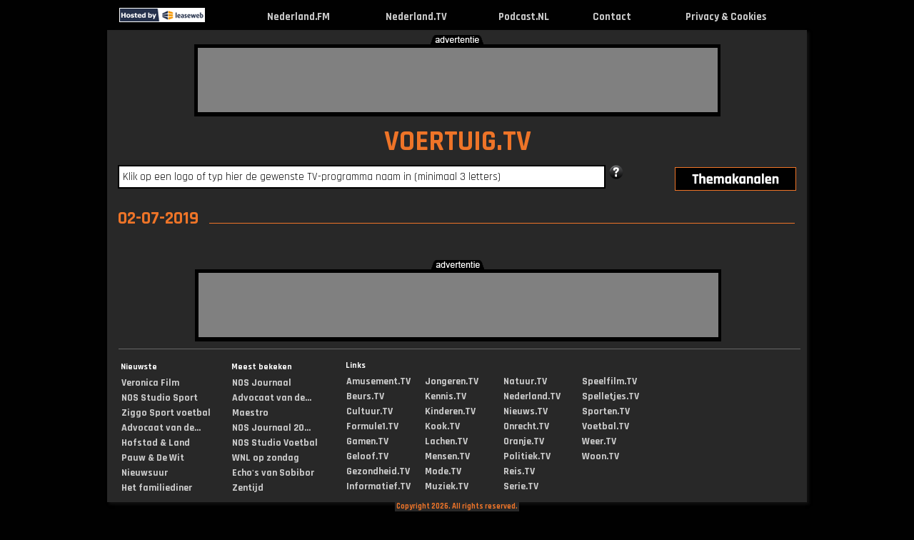

--- FILE ---
content_type: text/html; charset=UTF-8
request_url: http://www.voertuig.tv/datum/2019-07-02
body_size: 5602
content:
<!DOCTYPE html PUBLIC "-//W3C//DTD XHTML 1.0 Strict//EN" "http://www.w3.org/TR/xhtml1/DTD/xhtml1-strict.dtd">
<html lang="nl-NL" xmlns="http://www.w3.org/1999/xhtml">
	<head>
			<link rel="canonical" href="http://www.voertuig.tv/datum/2019-07-02">
		<title>Voertuig.TV => TV kijken via internet !</title>
		<meta name="description" content="Auto TV uitzending gemist? Kijk hier online, gratis en snel naar o.a. Top Gear, Autowereld en Autovisie."/>
		<meta name="keywords" content="tv, kijken, video, online, programma, zender, webtv, nieuws, journaal, uitzending, gemist, nederland, live, Voertuig"/>
		<meta name="viewport" content="width=980"/>
		<meta name="language" content="nederland"/>
		<meta name="googlebot" content="noodp"/>
		<meta name="google" content="notranslate"/>
		<meta http-equiv="Content-Type" content="text/html; charset=utf-8" />
		<meta name="og:site_name" content="Nederland.TV" />
		<meta property="og:title" content="Nederland.TV => TV kijken via internet !" />
		<meta property="og:description" content="TV uitzending gemist? Kijk hier online, live en gratis TV programma’s terug van de NPO, RTL, Veronica, Net 5, SBS en Youtube." />
		<meta property="og:url" content="https://www.nederland.tv" />
		<meta property="og:type" content="website"/>
		<meta property="og:image" content="http://www.voertuig.tv/images/og_images/ogimage_voertuig_tv.gif"/>
		<link rel="apple-touch-icon" href="https://www.nederland.tv/images/apple_icons/iphone_voertuigtv.png"/>
		<link rel="icon" type="image/png" href="favicon-16x16.png" sizes="16x16"/>
		<link rel="icon" type="image/png" href="favicon-32x32.png" sizes="32x32"/>
		<link rel="icon" type="image/png" href="favicon-96x96.png" sizes="96x96"/>
		<link rel="shortcut icon" href="favicon.ico" />
				<link href='https://fonts.googleapis.com/css?family=Rajdhani:400,700' rel='stylesheet'>
		<link href="/layout/css.css?v=1742549888" rel="stylesheet" type="text/css" media="screen"/>
				<script type="text/javascript" src="/layout/jquery.js"></script>
				<script type="text/javascript" src="/layout/external.js"></script>
		<script type="text/javascript" src="/layout/search.js?v=1598880283"></script>
		<script type="text/javascript" src="/layout/js.js?v=1745399443"></script>
		<script type="text/javascript" src="/layout/lazysizes.min.js?v=1745399443"></script>
		<script type="text/javascript"> var mobile=0, tablet=0, viewport_width=980, main_domain="https://www.nederland.tv", domain="voertuig", cookieOk="0"</script><script async src="//pagead2.googlesyndication.com/pagead/js/adsbygoogle.js"></script>
<script>
     (adsbygoogle = window.adsbygoogle || []).push({
          google_ad_client: "ca-pub-0200504421443785",
          enable_page_level_ads: true
     });
</script>
		
<!-- Global site tag (gtag.js) - Google Analytics -->
<script async src=" https://www.googletagmanager.com/gtag/js?id=UA-2219384-12"></script>
<script>
  window.dataLayer = window.dataLayer || [];
  function gtag(){dataLayer.push(arguments);}
  gtag('js', new Date());
  gtag('config', 'UA-2219384-12', {'anonymize_ip':true});
	var _gaq = _gaq || [];
</script>
	
	</head>
	<body id="header">
			<div class="header">
			<table width="980"><tr>
								<td style="width:124px"><div class="leaseweb"><a href="https://www.leaseweb.com/nl" target="_blank"><img src="/layout/leaseweb.gif" alt="True"/></a></div></td>
								<td><a href="http://www.voertuig.tv" rel="external" title="Voertuig.TV - TV kijken via internet, de beste Auto programma's bij elkaar!"><img alt="Voertuig.TV - TV kijken via internet, de beste Auto programma's bij elkaar!" src="/layout/zwartevlag.gif"/></a></td>
				<td align="center" class="title_top"><a href="https://www.nederland.fm" target="_blank" title="Nederland.FM">Nederland.FM</a></td>
								<td>&nbsp;</td>
				<td align="center" class="title_top"><a href="https://www.nederland.tv" rel="home" title="Nederland.TV">Nederland.TV</a></td>
								<td>&nbsp;</td>
				<td align="center" class="title_top"><a href="https://www.podcast.nl" target="_blank" rel="home" title="Podcast.NL">Podcast.NL</a></td>
				<td>&nbsp;</td>
				<td align="center" class="title_top"><a href="javascript:showContact();" rel="none" title="Contact">Contact</a></td>
				<td>&nbsp;</td>
				<td align="center" class="title_top"><a href="/cookies.php" target="_blank" rel="none" title="Privacy & Cookies">Privacy & Cookies</a></td>
				<td>&nbsp;</td>
			</tr></table>
		</div>
		<div class="content" id="content">
						<div class="top">
				<img class="adv-tekst" src="/layout/tekst_advertentie_zwart.png"/>
				<div class="banner_image">
					<div class="banner">
					<script async src="//pagead2.googlesyndication.com/pagead/js/adsbygoogle.js"></script>
<!-- Nederland.TV Leaderboard -->
<ins class="adsbygoogle"
     style="display:inline-block;width:728px;height:90px"
     data-ad-client="ca-pub-0200504421443785"
     data-ad-slot="3869540486"></ins>
<script>
(adsbygoogle = window.adsbygoogle || []).push({});
</script>					</div>
				</div>
			</div>
						<div class="main borderleft" >
				<div class="borderright">
				<span id="tooltip_description" style="white-space: nowrap;"></span>
				<div class="main_content">
				<div class="title_site"><a href="/" rel="home" class="noborder">VOERTUIG.TV</a></div>

				<div class="search hovertitle">
					<div id="div_infosearchpopup" style="display:none"><span id="span_infosearchpopup"></span></div>
					<input type="text" name="q" id="q" autocomplete="off" value="Klik op een logo of typ hier de gewenste TV-programma naam in (minimaal 3 letters)"/>				
					<img id="search_help" src="/layout/help_1.png" alt="help" title="Help" class="hovertitle" style="cursor:pointer;"/>
										<div class="afstand">
						<ul><li id="af"><span id="themadummy" style="width: 90px; display: block; float: left;"></span><a href="#sub" rel="none" id="aff"><img id="thema2" class="thema2" src="/layout/thema2.png" alt="themakanalen"/></a>
							<ul id="afstand" class="themabox-border">
							<li><span><a href="http://www.nederland.tv" rel="home" class="subsites">Nederland.TV</a></span><span><a href="http://www.jongeren.tv" rel="home" class="subsites">Jongeren.TV</a></span><span><a href="http://www.nederland.tv" rel="home" class="subsites">Nederland.TV</a></span><span><a href="http://www.sporten.tv" rel="home" class="subsites">Sporten.TV</a></span></li><li><span><a href="http://www.amusement.tv" rel="home" class="subsites">Amusement.TV</a></span><span><a href="http://www.kennis.tv" rel="home" class="subsites">Kennis.TV</a></span><span><a href="http://www.nieuws.tv" rel="home" class="subsites">Nieuws.TV</a></span><span><a href="http://www.voetbal.tv" rel="home" class="subsites">Voetbal.TV</a></span></li><li><span><a href="http://www.beurs.tv" rel="home" class="subsites">Beurs.TV</a></span><span><a href="http://www.kinderen.tv" rel="home" class="subsites">Kinderen.TV</a></span><span><a href="http://www.onrecht.tv" rel="home" class="subsites">Onrecht.TV</a></span><span><a href="http://www.weer.tv" rel="home" class="subsites">Weer.TV</a></span></li><li><span><a href="http://www.cultuur.tv" rel="home" class="subsites">Cultuur.TV</a></span><span><a href="http://www.kook.tv" rel="home" class="subsites">Kook.TV</a></span><span><a href="http://www.oranje.tv" rel="home" class="subsites">Oranje.TV</a></span><span><a href="http://www.woon.tv" rel="home" class="subsites">Woon.TV</a></span></li><li><span><a href="http://www.formule1.tv" rel="home" class="subsites">Formule1.TV</a></span><span><a href="http://www.lachen.tv" rel="home" class="subsites">Lachen.TV</a></span><span><a href="http://www.politiek.tv" rel="home" class="subsites">Politiek.TV</a></span></li><li><span><a href="http://www.gamen.tv" rel="home" class="subsites">Gamen.TV</a></span><span><a href="http://www.mensen.tv" rel="home" class="subsites">Mensen.TV</a></span><span><a href="http://www.reis.tv" rel="home" class="subsites">Reis.TV</a></span></li><li><span><a href="http://www.geloof.tv" rel="home" class="subsites">Geloof.TV</a></span><span><a href="http://www.mode.tv" rel="home" class="subsites">Mode.TV</a></span><span><a href="http://www.serie.tv" rel="home" class="subsites">Serie.TV</a></span></li><li><span><a href="http://www.gezondheid.tv" rel="home" class="subsites">Gezondheid.TV</a></span><span><a href="http://www.muziek.tv" rel="home" class="subsites">Muziek.TV</a></span><span><a href="http://www.speelfilm.tv" rel="home" class="subsites">Speelfilm.TV</a></span></li><li><span><a href="http://www.informatief.tv" rel="home" class="subsites">Informatief.TV</a></span><span><a href="http://www.natuur.tv" rel="home" class="subsites">Natuur.TV</a></span><span><a href="http://www.spelletjes.tv" rel="home" class="subsites">Spelletjes.TV</a></span></li>							</ul>
						</li></ul>
					</div>
				</div>
				<br><span class="h1_hover">02-07-2019</span><br><div class="list"></div><img class="adv-tekst adv-midden" src="/layout/tekst_advertentie_zwart.png"/><div class="banner_image2"><div class="banner"></div></div>		<div id="div_player" style="display:none"></div>
		<a class="logo_kader" onclick="logokader_afspelen(event)" href="/video" rel="0" popup="2" title="Afspelen" style="display:none;" > 
			<img id="logo_afspelen" alt="afspelen" src="/layout/knop_playbutton_2.png"/>
		</a>
		<div id="div_infopopup" style="display:none"><span id="span_infopopup"></span></div>
		<div id="div_logopopup" class="logopopup hovertitle" style="display:none">
			<div id="logopopup_icons" class="icons" style="width:100%;">
				<img id="logo_fav" alt="favoriet" onclick="" title="" src="/layout/knop_favorieten_plus_1.png"/>
				<img id="logo_alle_afl" alt="alle afleveringen" onclick="window.location = $(this).attr('href');" title="Klik hier om ALLE afleveringen te bekijken van dit TV programma" src="/layout/knop_afleveringen_1.png"/>
				<img id="logo_info" alt="info" title="Klik hier om informatie te lezen over dit TV programma" src="/layout/knop_info_1.png"/>
			</div>
			<div id="div_logopopup_thumb" class="image_thumb" style="width:98%;" title="Afspelen" onclick="logo_afspelen(event)">
				<div id="div_logopopup_img"></div>
				<div><h3><span id="logopopup_titel" class="popup_2lines" style="display: inline-block; vertical-align: middle;"></span></h3></div>
				<div id="logopopup_datum_div"><p id="logopopup_datum"></p></div>
			</div>
			<img style="position: absolute; left: 60px;cursor:hand;cursor:pointer;" id="hl_afspelen" alt="afspelen" title="Afspelen" onclick="logo_afspelen(event)" src="/layout/knop_playbutton_1.png"/>
		</div>
			</div>
				<div class="hr clear"></div>
		<div class="bottomlist">
			<h6>Nieuwste</h6><ul>
			<li><a href="http://www.voertuig.tv/veronicafilm" rel="1227210" popup="2" external_height="528" external_width="650" title="Veronica Film - Uitgezonden op 28 januari 2026 om 01:00u op SBS">Veronica Film</a></li><li><a href="http://www.voertuig.tv/nosstudiosport" rel="1227178" popup="NPO" external_height="510" external_width="767" title="NOS Studio Sport: Afl. 48 - Uitgezonden op 27 januari 2026 om 01:00u op NPO1">NOS Studio Sport</a></li><li><a href="http://www.voertuig.tv/ziggosportvoetbal" rel="1227166" popup="EXT" external_height="750" external_width="650" title="Morata maakt er 3-1 van voor Como - Uitgezonden op 27 januari 2026 om 01:00u op Ziggo">Ziggo Sport voetbal</a></li><li><a href="http://www.voertuig.tv/advocaatvandeonderwereld" rel="1221880" popup="NPO" external_height="510" external_width="767" title="Advocaat van de onderwereld: Afl. 4 - Uitgezonden op 27 januari 2026 om 01:00u op NPO2">Advocaat van de...</a></li><li><a href="http://www.voertuig.tv/hofstadenland" rel="1227164" popup="NPO" external_height="510" external_width="767" title="Hofstad &amp; Land: Afl. 2 - Uitgezonden op 27 januari 2026 om 01:00u op NPO2">Hofstad &amp; Land</a></li><li><a href="http://www.voertuig.tv/pauwendewit" rel="1227168" popup="NPO" external_height="510" external_width="767" title="Pauw &amp; De Wit: Afl. 15 - Uitgezonden op 27 januari 2026 om 01:00u op NPO1">Pauw &amp; De Wit</a></li><li><a href="http://www.voertuig.tv/nieuwsuur" rel="1227162" popup="NPO" external_height="510" external_width="767" title="Nieuwsuur: Afl. 26 - Uitgezonden op 27 januari 2026 om 01:00u op NPO2">Nieuwsuur</a></li><li><a href="http://www.voertuig.tv/hetfamiliediner" rel="1227160" popup="NPO" external_height="510" external_width="767" title="Het Familiediner: Afl. 4 - Uitgezonden op 27 januari 2026 om 01:00u op NPO1">Het familiediner</a></li>			</ul>
		</div>
		<div class="bottomlist">
			<h6>Meest bekeken</h6><ul>
			<li><a href="http://www.voertuig.tv/nosjournaal" rel="1227108" popup="NPO" external_height="510" external_width="767" title="NOS Journaal: Afl. 18 - Uitgezonden op 27 januari 2026 om 01:00u op NPO1">NOS Journaal</a></li><li><a href="http://www.voertuig.tv/advocaatvandeonderwereld" rel="1221880" popup="NPO" external_height="510" external_width="767" title="Advocaat van de onderwereld: Afl. 4 - Uitgezonden op 27 januari 2026 om 01:00u op NPO2">Advocaat van de...</a></li><li><a href="http://www.voertuig.tv/maestro" rel="1226644" popup="NPO" external_height="510" external_width="767" title="Maestro: Afl. 6 - Uitgezonden op 25 januari 2026 om 01:00u op NPO1">Maestro</a></li><li><a href="http://www.voertuig.tv/nosjournaal2000uur" rel="1227140" popup="NPO" external_height="510" external_width="767" title="NOS Journaal 20.00 uur: Afl. 29 - Uitgezonden op 27 januari 2026 om 01:00u op NPO1">NOS Journaal 20...</a></li><li><a href="http://www.voertuig.tv/nosstudiovoetbal" rel="1226662" popup="NPO" external_height="510" external_width="767" title="NOS Studio Voetbal: Afl. 3 - Uitgezonden op 25 januari 2026 om 01:00u op NPO1">NOS Studio Voetbal</a></li><li><a href="http://www.voertuig.tv/wnlopzondag" rel="1226506" popup="NPO" external_height="510" external_width="767" title="WNL Op Zondag: Afl. 19 - Uitgezonden op 25 januari 2026 om 01:00u op NPO1">WNL op zondag</a></li><li><a href="http://www.voertuig.tv/echosvansobibor" rel="1222168" popup="NPO" external_height="510" external_width="767" title="Echo's van Sobibor: Afl. 3 - Uitgezonden op 21 januari 2026 om 01:00u op NPO2">Echo's van Sobibor</a></li><li><a href="http://www.voertuig.tv/zentijd" rel="1226994" popup="NPO" external_height="510" external_width="767" title="Zentijd: Afl. 49 - Uitgezonden op 27 januari 2026 om 01:00u op NPO2">Zentijd</a></li>			</ul>
		</div>
		
		<div class="bottomlinks">
		<h6>Links</h6>
		<ul>
		<li><a href="http://www.amusement.tv" rel="home" title="Amusement.TV">Amusement.TV</a></li>
		<li><a href="http://www.beurs.tv" rel="home" title="Beurs.TV">Beurs.TV</a></li>
		<li><a href="http://www.cultuur.tv" rel="home" title="Cultuur.TV">Cultuur.TV</a></li>
		<li><a href="http://www.formule1.tv" rel="home" title="Formule1.TV">Formule1.TV</a></li>
		<li><a href="http://www.gamen.tv" rel="home" title="Gamen.TV">Gamen.TV</a></li>
		<li><a href="http://www.geloof.tv" rel="home" title="Geloof.TV">Geloof.TV</a></li>
		<li><a href="http://www.gezondheid.tv" rel="home" title="Gezondheid.TV">Gezondheid.TV</a></li>
		<li><a href="http://www.informatief.tv" rel="home" title="Informatief.TV">Informatief.TV</a></li></ul>
			<ul>
		<li><a href="http://www.jongeren.tv" rel="home" title="Jongeren.TV">Jongeren.TV</a></li>
		<li><a href="http://www.kennis.tv" rel="home" title="Kennis.TV">Kennis.TV</a></li>
		<li><a href="http://www.kinderen.tv" rel="home" title="Kinderen.TV">Kinderen.TV</a></li>
		<li><a href="http://www.kook.tv" rel="home" title="Kook.TV">Kook.TV</a></li>
		<li><a href="http://www.lachen.tv" rel="home" title="Lachen.TV">Lachen.TV</a></li>
		<li><a href="http://www.mensen.tv" rel="home" title="Mensen.TV">Mensen.TV</a></li>
		<li><a href="http://www.mode.tv" rel="home" title="Mode.TV">Mode.TV</a></li>
		<li><a href="http://www.muziek.tv" rel="home" title="Muziek.TV">Muziek.TV</a></li></ul>
			<ul>
		<li><a href="http://www.natuur.tv" rel="home" title="Natuur.TV">Natuur.TV</a></li>
		<li><a href="http://www.nederland.tv" rel="home" title="Nederland.TV">Nederland.TV</a></li>
		<li><a href="http://www.nieuws.tv" rel="home" title="Nieuws.TV">Nieuws.TV</a></li>
		<li><a href="http://www.onrecht.tv" rel="home" title="Onrecht.TV">Onrecht.TV</a></li>
		<li><a href="http://www.oranje.tv" rel="home" title="Oranje.TV">Oranje.TV</a></li>
		<li><a href="http://www.politiek.tv" rel="home" title="Politiek.TV">Politiek.TV</a></li>
		<li><a href="http://www.reis.tv" rel="home" title="Reis.TV">Reis.TV</a></li>
		<li><a href="http://www.serie.tv" rel="home" title="Serie.TV">Serie.TV</a></li></ul>
			<ul>
		<li><a href="http://www.speelfilm.tv" rel="home" title="Speelfilm.TV">Speelfilm.TV</a></li>
		<li><a href="http://www.spelletjes.tv" rel="home" title="Spelletjes.TV">Spelletjes.TV</a></li>
		<li><a href="http://www.sporten.tv" rel="home" title="Sporten.TV">Sporten.TV</a></li>
		<li><a href="http://www.voetbal.tv" rel="home" title="Voetbal.TV">Voetbal.TV</a></li>
		<li><a href="http://www.weer.tv" rel="home" title="Weer.TV">Weer.TV</a></li>
		<li><a href="http://www.woon.tv" rel="home" title="Woon.TV">Woon.TV</a></li></ul></div>					</div>
		</div>
		<div class="clear margin10"></div>
		</div>
		<div id="div_copyright" style="margin-top:-8px;text-align: center; position: relative;"><span style="background-color:#282828; font-size:8pt">&nbsp;Copyright 2026. All rights reserved.&nbsp;</span></div>
		<div><br/><br/><br/><br/><br/></div>		<div id="div_contact" style="display:none"></div>
		<div id="div_infotekst" style="display:none"></div>
		<div id="div_help_zoeken" style="display:none">
<b><span>ZOEKEN</span></b>
<br/>
Typ minimaal 3 letters van het te zoeken tv-programma in. <br/>
Er wordt dan gezocht op tv-programma's waar die letters/woorden in de tv-programmanaam staan of in de inhoudsbeschrijving ervan. Hoe meer letters je intypt hoe nauwer de selectie wordt. De selectie is gesorteerd op datum van de uitzending.
<br/>Indien je met je muis over de tv-programma's in getoonde lijst gaat, zie je een tekst verschijnen met informatie over het bewuste tv-programma. Als je erop klikt, start die uitzending in een nieuw window.
<br/><br/>
Je kan ook zoeken op:<ul><li>TV-station. Typ hiervoor de hele TV zender naam in zoals: NPO1, SBS6, RTL4.</li>
<li>Datum. Typ hiervoor de datum van de gewenste uitzenddag in: gisteren, eergisteren, 22 november, 22-11-2015.</li></ul></div>

<div id="takeoverleft" style="visibility:hidden;position:fixed;display:none;width:100px;top:58px;text-align: right !important;left:0px;cursor:pointer;border:0px;z-index:0"><!-- Nederland.TV Verticaal Responsive -->
<ins class="adsbygoogle"
     style="display:block"
     data-ad-client="ca-pub-0200504421443785"
     data-ad-slot="1363581810"
     data-ad-format="auto"
     data-full-width-responsive="true"></ins></div>
	<div id="takeoverright" style="visibility:hidden;position:fixed;display:none;width:100px;top:58px;text-align: left !important;right:0px;cursor:pointer;border:0px;z-index:1"><!-- Nederland.TV Verticaal Responsive -->
<ins class="adsbygoogle"
     style="display:block"
     data-ad-client="ca-pub-0200504421443785"
     data-ad-slot="1363581810"
     data-ad-format="auto"
     data-full-width-responsive="true"></ins></div><script type="text/javascript">
var ww=0; // wordt in onload gevuld
function getWindowWidth(){
var winWidth=0;
if(typeof(window.innerWidth )=='number'){winWidth=window.innerWidth;
}else if(document.documentElement && (document.documentElement.clientWidth || document.documentElement.clientHeight)){
winWidth=document.documentElement.clientWidth;
}else if(document.body && ( document.body.clientWidth || document.body.clientHeight)){
winWidth=document.body.clientWidth;}
return winWidth;
}

function showTakeover(){
var new_width=getWindowWidth();
if (ww>0) {
	var marge=ww-new_width;
	//console.log('marge:'+marge);
    if (marge>=22) {
		//verberg anders vallen ze over middenblok
		document.getElementById('takeoverleft').style.visibility='hidden';
		document.getElementById('takeoverleft').style.display='none';
		document.getElementById('takeoverright').style.visibility='hidden';
		document.getElementById('takeoverright').style.display='none';
	} else {
		// (weer) tonen
		document.getElementById('takeoverleft').style.visibility='visible';
		document.getElementById('takeoverleft').style.display='block';
		document.getElementById('takeoverright').style.visibility='visible';
		document.getElementById('takeoverright').style.display='block';
		if (marge>=0) {
			marge=0; // oorspronkelijke marge
		} else {
			// extra marge mogelijk zodat skyscraper tegen middenbalk komt
			marge=Math.floor((-1*marge)/2);
			//console.log('marge berekend:'+marge);
		}
		document.getElementById('takeoverleft').style.left=marge+'px';
		document.getElementById('takeoverright').style.right=marge+'px';
	}
	return;
}
// skyscraper init nog doen
ww=getWindowWidth();
if(ww>1200) {
//if(ww>1298) {
var nederlandtvWidth=980;
var space=18; // 10
var takeoverWidth=ww-nederlandtvWidth;
//console.log('init'+takeoverWidth); 
takeoverWidth=takeoverWidth/2;
takeoverWidth=Math.floor(takeoverWidth)-space;
//console.log(takeoverWidth);
document.getElementById('takeoverleft').style.width=takeoverWidth+'px';
document.getElementById('takeoverleft').style.visibility='visible';
document.getElementById('takeoverleft').style.display='block';
(adsbygoogle = window.adsbygoogle || []).push({});

document.getElementById('takeoverright').style.width=takeoverWidth+'px';
document.getElementById('takeoverright').style.display='block';
document.getElementById('takeoverright').style.visibility='visible';
(adsbygoogle = window.adsbygoogle || []).push({});
}else{
document.getElementById('takeoverleft').style.visibility='hidden';
document.getElementById('takeoverleft').style.display='none';
document.getElementById('takeoverright').style.visibility='hidden';
document.getElementById('takeoverright').style.display='none';
}}
window.onload = function(){showTakeover();}
// on resize uitgezet omdat het dynamisch bepaald wordt
var existing=window.onresize;
window.onresize=function() {if(existing){existing;}showTakeover();}
</script>
	</body>
</html>

--- FILE ---
content_type: text/html; charset=utf-8
request_url: https://www.google.com/recaptcha/api2/aframe
body_size: 260
content:
<!DOCTYPE HTML><html><head><meta http-equiv="content-type" content="text/html; charset=UTF-8"></head><body><script nonce="0kSDfzZA7bGb33hF3WEAFQ">/** Anti-fraud and anti-abuse applications only. See google.com/recaptcha */ try{var clients={'sodar':'https://pagead2.googlesyndication.com/pagead/sodar?'};window.addEventListener("message",function(a){try{if(a.source===window.parent){var b=JSON.parse(a.data);var c=clients[b['id']];if(c){var d=document.createElement('img');d.src=c+b['params']+'&rc='+(localStorage.getItem("rc::a")?sessionStorage.getItem("rc::b"):"");window.document.body.appendChild(d);sessionStorage.setItem("rc::e",parseInt(sessionStorage.getItem("rc::e")||0)+1);localStorage.setItem("rc::h",'1769562796799');}}}catch(b){}});window.parent.postMessage("_grecaptcha_ready", "*");}catch(b){}</script></body></html>